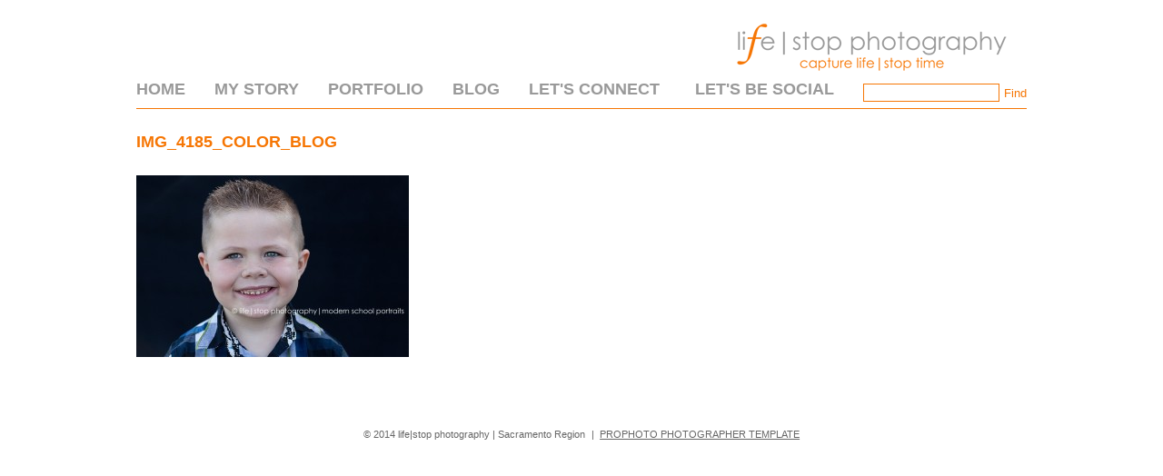

--- FILE ---
content_type: text/html; charset=utf8
request_url: http://www.lifestopphoto.com/thomasjefferson/img_4185_color_blog/
body_size: 7185
content:
<!DOCTYPE html>
<html lang="en-US"><!-- p5 build #406 -->
<head>
	
	<meta charset="UTF-8" />
	<meta http-equiv="imagetoolbar" content="no" />
	<meta http-equiv="X-UA-Compatible" content="IE=edge" />
	<meta name="description" content="Capture Life|Stop Time" />
	<meta property="og:site_name" content="LifeStop Photography" />
	<meta property="og:type" content="article" />
	<meta property="og:title" content="IMG_4185_Color_Blog" />
	<meta property="og:url" content="http://www.lifestopphoto.com/thomasjefferson/img_4185_color_blog/" />
	<meta property="og:description" content="Capture Life|Stop Time" />
	<meta property="og:image" content="http://www.lifestopphoto.com/wp-content/uploads/2015/04/22-1431-page/IMG_4185_Color_Blog.jpg" />
	<meta property="fb:admins" content="1193254097" />
	<meta name="pinterest" content="nohover" />
	<link rel="stylesheet" href="//netdna.bootstrapcdn.com/font-awesome/4.3.0/css/font-awesome.css" id="fa-styles"/>

	<!-- wp_head() elements -->
	<meta name='robots' content='index, follow, max-image-preview:large, max-snippet:-1, max-video-preview:-1' />
	
	<!-- This site is optimized with the Yoast SEO plugin v19.8 - https://yoast.com/wordpress/plugins/seo/ -->
	<title>IMG_4185_Color_Blog | LifeStop Photography</title>
	<link rel="canonical" href="http://www.lifestopphoto.com/wp-content/uploads/2015/04/22-1431-page/IMG_4185_Color_Blog.jpg" />
	<meta property="og:locale" content="en_US" />
	<meta property="og:type" content="article" />
	<meta property="og:title" content="IMG_4185_Color_Blog | LifeStop Photography" />
	<meta property="og:url" content="http://www.lifestopphoto.com/wp-content/uploads/2015/04/22-1431-page/IMG_4185_Color_Blog.jpg" />
	<meta property="og:site_name" content="LifeStop Photography" />
	<meta property="article:publisher" content="https://www.facebook.com/lifestopphoto" />
	<meta property="og:image" content="http://www.lifestopphoto.com/wp-content/uploads/2015/04/22-1431-page/IMG_4185_Color_Blog.jpg" />
	<meta property="og:image:width" content="980" />
	<meta property="og:image:height" content="653" />
	<meta property="og:image:type" content="image/jpeg" />
	<meta name="twitter:card" content="summary_large_image" />
	<script type="application/ld+json" class="yoast-schema-graph">{"@context":"https://schema.org","@graph":[{"@type":"WebPage","@id":"http://www.lifestopphoto.com/wp-content/uploads/2015/04/22-1431-page/IMG_4185_Color_Blog.jpg","url":"http://www.lifestopphoto.com/wp-content/uploads/2015/04/22-1431-page/IMG_4185_Color_Blog.jpg","name":"IMG_4185_Color_Blog | LifeStop Photography","isPartOf":{"@id":"http://www.lifestopphoto.com/#website"},"primaryImageOfPage":{"@id":"http://www.lifestopphoto.com/wp-content/uploads/2015/04/22-1431-page/IMG_4185_Color_Blog.jpg#primaryimage"},"image":{"@id":"http://www.lifestopphoto.com/wp-content/uploads/2015/04/22-1431-page/IMG_4185_Color_Blog.jpg#primaryimage"},"thumbnailUrl":"http://www.lifestopphoto.com/wp-content/uploads/2015/04/22-1431-page/IMG_4185_Color_Blog.jpg","datePublished":"2015-04-22T18:38:06+00:00","dateModified":"2015-04-22T18:38:06+00:00","breadcrumb":{"@id":"http://www.lifestopphoto.com/wp-content/uploads/2015/04/22-1431-page/IMG_4185_Color_Blog.jpg#breadcrumb"},"inLanguage":"en-US","potentialAction":[{"@type":"ReadAction","target":["http://www.lifestopphoto.com/wp-content/uploads/2015/04/22-1431-page/IMG_4185_Color_Blog.jpg"]}]},{"@type":"ImageObject","inLanguage":"en-US","@id":"http://www.lifestopphoto.com/wp-content/uploads/2015/04/22-1431-page/IMG_4185_Color_Blog.jpg#primaryimage","url":"http://www.lifestopphoto.com/wp-content/uploads/2015/04/22-1431-page/IMG_4185_Color_Blog.jpg","contentUrl":"http://www.lifestopphoto.com/wp-content/uploads/2015/04/22-1431-page/IMG_4185_Color_Blog.jpg","width":980,"height":653},{"@type":"BreadcrumbList","@id":"http://www.lifestopphoto.com/wp-content/uploads/2015/04/22-1431-page/IMG_4185_Color_Blog.jpg#breadcrumb","itemListElement":[{"@type":"ListItem","position":1,"name":"Home","item":"http://www.lifestopphoto.com/"},{"@type":"ListItem","position":2,"name":"Thomas Jefferson Preschool","item":"http://www.lifestopphoto.com/thomasjefferson/"},{"@type":"ListItem","position":3,"name":"IMG_4185_Color_Blog"}]},{"@type":"WebSite","@id":"http://www.lifestopphoto.com/#website","url":"http://www.lifestopphoto.com/","name":"LifeStop Photography","description":"Photography","publisher":{"@id":"http://www.lifestopphoto.com/#/schema/person/0eb6358dc8dabcaa856fc496f4364e56"},"potentialAction":[{"@type":"SearchAction","target":{"@type":"EntryPoint","urlTemplate":"http://www.lifestopphoto.com/?s={search_term_string}"},"query-input":"required name=search_term_string"}],"inLanguage":"en-US"},{"@type":["Person","Organization"],"@id":"http://www.lifestopphoto.com/#/schema/person/0eb6358dc8dabcaa856fc496f4364e56","name":"Anna Robertson","image":{"@type":"ImageObject","inLanguage":"en-US","@id":"http://www.lifestopphoto.com/#/schema/person/image/","url":"http://www.lifestopphoto.com/wp-content/uploads/2015/04/22-1431-page/IMG_4185_Color_Blog.jpg","contentUrl":"http://www.lifestopphoto.com/wp-content/uploads/2015/04/22-1431-page/IMG_4185_Color_Blog.jpg","width":980,"height":653,"caption":"Anna Robertson"},"logo":{"@id":"http://www.lifestopphoto.com/#/schema/person/image/"},"sameAs":["https://www.facebook.com/lifestopphoto","https://www.instagram.com/lifestopphoto/"]}]}</script>
	<!-- / Yoast SEO plugin. -->
	
	
	<link rel='dns-prefetch' href='//secure.gravatar.com' />
	<link rel='dns-prefetch' href='//s.w.org' />
	<link rel='dns-prefetch' href='//v0.wordpress.com' />
	<link rel='dns-prefetch' href='//jetpack.wordpress.com' />
	<link rel='dns-prefetch' href='//s0.wp.com' />
	<link rel='dns-prefetch' href='//public-api.wordpress.com' />
	<link rel='dns-prefetch' href='//0.gravatar.com' />
	<link rel='dns-prefetch' href='//1.gravatar.com' />
	<link rel='dns-prefetch' href='//2.gravatar.com' />
	<link rel="alternate" type="application/rss+xml" title="LifeStop Photography &raquo; IMG_4185_Color_Blog Comments Feed" href="http://www.lifestopphoto.com/thomasjefferson/img_4185_color_blog/feed/" />
	<script type="text/javascript">
	window._wpemojiSettings = {"baseUrl":"https:\/\/s.w.org\/images\/core\/emoji\/14.0.0\/72x72\/","ext":".png","svgUrl":"https:\/\/s.w.org\/images\/core\/emoji\/14.0.0\/svg\/","svgExt":".svg","source":{"concatemoji":"http:\/\/www.lifestopphoto.com\/wp-includes\/js\/wp-emoji-release.min.js?ver=6.0.9"}};
	/*! This file is auto-generated */
	!function(e,a,t){var n,r,o,i=a.createElement("canvas"),p=i.getContext&&i.getContext("2d");function s(e,t){var a=String.fromCharCode,e=(p.clearRect(0,0,i.width,i.height),p.fillText(a.apply(this,e),0,0),i.toDataURL());return p.clearRect(0,0,i.width,i.height),p.fillText(a.apply(this,t),0,0),e===i.toDataURL()}function c(e){var t=a.createElement("script");t.src=e,t.defer=t.type="text/javascript",a.getElementsByTagName("head")[0].appendChild(t)}for(o=Array("flag","emoji"),t.supports={everything:!0,everythingExceptFlag:!0},r=0;r<o.length;r++)t.supports[o[r]]=function(e){if(!p||!p.fillText)return!1;switch(p.textBaseline="top",p.font="600 32px Arial",e){case"flag":return s([127987,65039,8205,9895,65039],[127987,65039,8203,9895,65039])?!1:!s([55356,56826,55356,56819],[55356,56826,8203,55356,56819])&&!s([55356,57332,56128,56423,56128,56418,56128,56421,56128,56430,56128,56423,56128,56447],[55356,57332,8203,56128,56423,8203,56128,56418,8203,56128,56421,8203,56128,56430,8203,56128,56423,8203,56128,56447]);case"emoji":return!s([129777,127995,8205,129778,127999],[129777,127995,8203,129778,127999])}return!1}(o[r]),t.supports.everything=t.supports.everything&&t.supports[o[r]],"flag"!==o[r]&&(t.supports.everythingExceptFlag=t.supports.everythingExceptFlag&&t.supports[o[r]]);t.supports.everythingExceptFlag=t.supports.everythingExceptFlag&&!t.supports.flag,t.DOMReady=!1,t.readyCallback=function(){t.DOMReady=!0},t.supports.everything||(n=function(){t.readyCallback()},a.addEventListener?(a.addEventListener("DOMContentLoaded",n,!1),e.addEventListener("load",n,!1)):(e.attachEvent("onload",n),a.attachEvent("onreadystatechange",function(){"complete"===a.readyState&&t.readyCallback()})),(e=t.source||{}).concatemoji?c(e.concatemoji):e.wpemoji&&e.twemoji&&(c(e.twemoji),c(e.wpemoji)))}(window,document,window._wpemojiSettings);
	</script>
	<style type="text/css">
	img.wp-smiley,
	img.emoji {
	display: inline !important;
	border: none !important;
	box-shadow: none !important;
	height: 1em !important;
	width: 1em !important;
	margin: 0 0.07em !important;
	vertical-align: -0.1em !important;
	background: none !important;
	padding: 0 !important;
	}
	</style>
	<link rel='stylesheet' id='wp-block-library-css'  href='http://www.lifestopphoto.com/wp-includes/css/dist/block-library/style.min.css?ver=6.0.9' type='text/css' media='all' />
	<style id='wp-block-library-inline-css' type='text/css'>
	.has-text-align-justify{text-align:justify;}
	</style>
	<link rel='stylesheet' id='mediaelement-css'  href='http://www.lifestopphoto.com/wp-includes/js/mediaelement/mediaelementplayer-legacy.min.css?ver=4.2.16' type='text/css' media='all' />
	<link rel='stylesheet' id='wp-mediaelement-css'  href='http://www.lifestopphoto.com/wp-includes/js/mediaelement/wp-mediaelement.min.css?ver=6.0.9' type='text/css' media='all' />
	<style id='global-styles-inline-css' type='text/css'>
	body{--wp--preset--color--black: #000000;--wp--preset--color--cyan-bluish-gray: #abb8c3;--wp--preset--color--white: #ffffff;--wp--preset--color--pale-pink: #f78da7;--wp--preset--color--vivid-red: #cf2e2e;--wp--preset--color--luminous-vivid-orange: #ff6900;--wp--preset--color--luminous-vivid-amber: #fcb900;--wp--preset--color--light-green-cyan: #7bdcb5;--wp--preset--color--vivid-green-cyan: #00d084;--wp--preset--color--pale-cyan-blue: #8ed1fc;--wp--preset--color--vivid-cyan-blue: #0693e3;--wp--preset--color--vivid-purple: #9b51e0;--wp--preset--gradient--vivid-cyan-blue-to-vivid-purple: linear-gradient(135deg,rgba(6,147,227,1) 0%,rgb(155,81,224) 100%);--wp--preset--gradient--light-green-cyan-to-vivid-green-cyan: linear-gradient(135deg,rgb(122,220,180) 0%,rgb(0,208,130) 100%);--wp--preset--gradient--luminous-vivid-amber-to-luminous-vivid-orange: linear-gradient(135deg,rgba(252,185,0,1) 0%,rgba(255,105,0,1) 100%);--wp--preset--gradient--luminous-vivid-orange-to-vivid-red: linear-gradient(135deg,rgba(255,105,0,1) 0%,rgb(207,46,46) 100%);--wp--preset--gradient--very-light-gray-to-cyan-bluish-gray: linear-gradient(135deg,rgb(238,238,238) 0%,rgb(169,184,195) 100%);--wp--preset--gradient--cool-to-warm-spectrum: linear-gradient(135deg,rgb(74,234,220) 0%,rgb(151,120,209) 20%,rgb(207,42,186) 40%,rgb(238,44,130) 60%,rgb(251,105,98) 80%,rgb(254,248,76) 100%);--wp--preset--gradient--blush-light-purple: linear-gradient(135deg,rgb(255,206,236) 0%,rgb(152,150,240) 100%);--wp--preset--gradient--blush-bordeaux: linear-gradient(135deg,rgb(254,205,165) 0%,rgb(254,45,45) 50%,rgb(107,0,62) 100%);--wp--preset--gradient--luminous-dusk: linear-gradient(135deg,rgb(255,203,112) 0%,rgb(199,81,192) 50%,rgb(65,88,208) 100%);--wp--preset--gradient--pale-ocean: linear-gradient(135deg,rgb(255,245,203) 0%,rgb(182,227,212) 50%,rgb(51,167,181) 100%);--wp--preset--gradient--electric-grass: linear-gradient(135deg,rgb(202,248,128) 0%,rgb(113,206,126) 100%);--wp--preset--gradient--midnight: linear-gradient(135deg,rgb(2,3,129) 0%,rgb(40,116,252) 100%);--wp--preset--duotone--dark-grayscale: url('#wp-duotone-dark-grayscale');--wp--preset--duotone--grayscale: url('#wp-duotone-grayscale');--wp--preset--duotone--purple-yellow: url('#wp-duotone-purple-yellow');--wp--preset--duotone--blue-red: url('#wp-duotone-blue-red');--wp--preset--duotone--midnight: url('#wp-duotone-midnight');--wp--preset--duotone--magenta-yellow: url('#wp-duotone-magenta-yellow');--wp--preset--duotone--purple-green: url('#wp-duotone-purple-green');--wp--preset--duotone--blue-orange: url('#wp-duotone-blue-orange');--wp--preset--font-size--small: 13px;--wp--preset--font-size--medium: 20px;--wp--preset--font-size--large: 36px;--wp--preset--font-size--x-large: 42px;}.has-black-color{color: var(--wp--preset--color--black) !important;}.has-cyan-bluish-gray-color{color: var(--wp--preset--color--cyan-bluish-gray) !important;}.has-white-color{color: var(--wp--preset--color--white) !important;}.has-pale-pink-color{color: var(--wp--preset--color--pale-pink) !important;}.has-vivid-red-color{color: var(--wp--preset--color--vivid-red) !important;}.has-luminous-vivid-orange-color{color: var(--wp--preset--color--luminous-vivid-orange) !important;}.has-luminous-vivid-amber-color{color: var(--wp--preset--color--luminous-vivid-amber) !important;}.has-light-green-cyan-color{color: var(--wp--preset--color--light-green-cyan) !important;}.has-vivid-green-cyan-color{color: var(--wp--preset--color--vivid-green-cyan) !important;}.has-pale-cyan-blue-color{color: var(--wp--preset--color--pale-cyan-blue) !important;}.has-vivid-cyan-blue-color{color: var(--wp--preset--color--vivid-cyan-blue) !important;}.has-vivid-purple-color{color: var(--wp--preset--color--vivid-purple) !important;}.has-black-background-color{background-color: var(--wp--preset--color--black) !important;}.has-cyan-bluish-gray-background-color{background-color: var(--wp--preset--color--cyan-bluish-gray) !important;}.has-white-background-color{background-color: var(--wp--preset--color--white) !important;}.has-pale-pink-background-color{background-color: var(--wp--preset--color--pale-pink) !important;}.has-vivid-red-background-color{background-color: var(--wp--preset--color--vivid-red) !important;}.has-luminous-vivid-orange-background-color{background-color: var(--wp--preset--color--luminous-vivid-orange) !important;}.has-luminous-vivid-amber-background-color{background-color: var(--wp--preset--color--luminous-vivid-amber) !important;}.has-light-green-cyan-background-color{background-color: var(--wp--preset--color--light-green-cyan) !important;}.has-vivid-green-cyan-background-color{background-color: var(--wp--preset--color--vivid-green-cyan) !important;}.has-pale-cyan-blue-background-color{background-color: var(--wp--preset--color--pale-cyan-blue) !important;}.has-vivid-cyan-blue-background-color{background-color: var(--wp--preset--color--vivid-cyan-blue) !important;}.has-vivid-purple-background-color{background-color: var(--wp--preset--color--vivid-purple) !important;}.has-black-border-color{border-color: var(--wp--preset--color--black) !important;}.has-cyan-bluish-gray-border-color{border-color: var(--wp--preset--color--cyan-bluish-gray) !important;}.has-white-border-color{border-color: var(--wp--preset--color--white) !important;}.has-pale-pink-border-color{border-color: var(--wp--preset--color--pale-pink) !important;}.has-vivid-red-border-color{border-color: var(--wp--preset--color--vivid-red) !important;}.has-luminous-vivid-orange-border-color{border-color: var(--wp--preset--color--luminous-vivid-orange) !important;}.has-luminous-vivid-amber-border-color{border-color: var(--wp--preset--color--luminous-vivid-amber) !important;}.has-light-green-cyan-border-color{border-color: var(--wp--preset--color--light-green-cyan) !important;}.has-vivid-green-cyan-border-color{border-color: var(--wp--preset--color--vivid-green-cyan) !important;}.has-pale-cyan-blue-border-color{border-color: var(--wp--preset--color--pale-cyan-blue) !important;}.has-vivid-cyan-blue-border-color{border-color: var(--wp--preset--color--vivid-cyan-blue) !important;}.has-vivid-purple-border-color{border-color: var(--wp--preset--color--vivid-purple) !important;}.has-vivid-cyan-blue-to-vivid-purple-gradient-background{background: var(--wp--preset--gradient--vivid-cyan-blue-to-vivid-purple) !important;}.has-light-green-cyan-to-vivid-green-cyan-gradient-background{background: var(--wp--preset--gradient--light-green-cyan-to-vivid-green-cyan) !important;}.has-luminous-vivid-amber-to-luminous-vivid-orange-gradient-background{background: var(--wp--preset--gradient--luminous-vivid-amber-to-luminous-vivid-orange) !important;}.has-luminous-vivid-orange-to-vivid-red-gradient-background{background: var(--wp--preset--gradient--luminous-vivid-orange-to-vivid-red) !important;}.has-very-light-gray-to-cyan-bluish-gray-gradient-background{background: var(--wp--preset--gradient--very-light-gray-to-cyan-bluish-gray) !important;}.has-cool-to-warm-spectrum-gradient-background{background: var(--wp--preset--gradient--cool-to-warm-spectrum) !important;}.has-blush-light-purple-gradient-background{background: var(--wp--preset--gradient--blush-light-purple) !important;}.has-blush-bordeaux-gradient-background{background: var(--wp--preset--gradient--blush-bordeaux) !important;}.has-luminous-dusk-gradient-background{background: var(--wp--preset--gradient--luminous-dusk) !important;}.has-pale-ocean-gradient-background{background: var(--wp--preset--gradient--pale-ocean) !important;}.has-electric-grass-gradient-background{background: var(--wp--preset--gradient--electric-grass) !important;}.has-midnight-gradient-background{background: var(--wp--preset--gradient--midnight) !important;}.has-small-font-size{font-size: var(--wp--preset--font-size--small) !important;}.has-medium-font-size{font-size: var(--wp--preset--font-size--medium) !important;}.has-large-font-size{font-size: var(--wp--preset--font-size--large) !important;}.has-x-large-font-size{font-size: var(--wp--preset--font-size--x-large) !important;}
	</style>
	<link rel='stylesheet' id='jetpack_css-css'  href='http://www.lifestopphoto.com/wp-content/plugins/jetpack/css/jetpack.css?ver=11.4.2' type='text/css' media='all' />
	<script src='http://www.lifestopphoto.com/wp-includes/js/jquery/jquery.min.js?ver=3.6.0' id='jquery-core-js'></script>
	<script src='http://www.lifestopphoto.com/wp-includes/js/jquery/jquery-migrate.min.js?ver=3.3.2' id='jquery-migrate-js'></script>
	<script src='http://www.lifestopphoto.com/wp-includes/js/underscore.min.js?ver=1.13.3' id='underscore-js'></script>
	<link rel="https://api.w.org/" href="http://www.lifestopphoto.com/wp-json/" /><link rel="alternate" type="application/json" href="http://www.lifestopphoto.com/wp-json/wp/v2/media/1436" /><link rel="EditURI" type="application/rsd+xml" title="RSD" href="http://www.lifestopphoto.com/xmlrpc.php?rsd" />
	<link rel="wlwmanifest" type="application/wlwmanifest+xml" href="http://www.lifestopphoto.com/wp-includes/wlwmanifest.xml" /> 
	<meta name="generator" content="WordPress 6.0.9" />
	<link rel='shortlink' href='https://wp.me/a4XY2O-na' />
	<link rel="alternate" type="application/json+oembed" href="http://www.lifestopphoto.com/wp-json/oembed/1.0/embed?url=http%3A%2F%2Fwww.lifestopphoto.com%2Fthomasjefferson%2Fimg_4185_color_blog%2F" />
	<link rel="alternate" type="text/xml+oembed" href="http://www.lifestopphoto.com/wp-json/oembed/1.0/embed?url=http%3A%2F%2Fwww.lifestopphoto.com%2Fthomasjefferson%2Fimg_4185_color_blog%2F&#038;format=xml" />
	<style>img#wpstats{display:none}</style>
	
	<!-- END wp_head() elements -->

	<!--[if lt IE 9]>
		<script src="http://www.lifestopphoto.com/wp-content/themes/prophoto5/js/html5shiv.js?ver=406"></script>
	<![endif]-->
	<script src="http://www.lifestopphoto.com/wp-content/uploads/pp/static/1624413309_script.js"></script>
	<link rel="stylesheet" href="http://www.lifestopphoto.com/wp-content/uploads/pp/static/1624413309_style.css" type="text/css"/>
	<link rel="stylesheet" href="http://www.lifestopphoto.com/wp-content/uploads/pp/static/1624413309_retina.css" type="text/css" media="only screen and (-webkit-min-device-pixel-ratio: 1.5)"/>
	<link rel="alternate" href="http://www.lifestopphoto.com/feed/" type="application/rss+xml" title="LifeStop Photography Posts RSS feed"/>
	<link rel="pingback" href="http://www.lifestopphoto.com/xmlrpc.php"/>
	<link rel="shortcut icon" href="http://www.lifestopphoto.com/wp-content/uploads/pp/images/favicon_1408496458.ico"/> 
</head>
<body id="body" class="attachment attachment-template-default attachmentid-1436 attachment-jpeg not-mobile article-img_4185_color_blog">
	<div id="inner-body">

	
	<div id="outer-wrap-centered">

		<div id="middle-wrap">

			<div id="inner-wrap">

				<header class="sc"><div id="logo-wrap"><div id="logo">
	<a href="http://www.lifestopphoto.com" title="LifeStop Photography" rel="home" id="logo-img-a">
		<img src="http://www.lifestopphoto.com/wp-content/uploads/pp/images/logo_1422231083.png" id="logo-img" width="350" height="69" alt="LifeStop Photography logo" />	</a>

	<h2>
		<a href="http://www.lifestopphoto.com" title="LifeStop Photography" rel="home">LifeStop Photography</a>
	</h2>

	<p>
		Photography 
	</p>

</div><!-- #logo -->
</div>
<nav id="primary-nav" class=" sc">

	<ul class="primary-nav-menu suckerfish sc">

		<li id="primary_nav_menu_item_8" class="text-home mi-type-internal mi-page mi-anchor-text first-menu-item" style="padding-top:-1px;padding-bottom:7px;">


	<a href="http://www.lifestopphoto.com/" class="text-home mi-type-internal mi-page mi-anchor-text first-menu-item">Home</a>
	
</li><li id="primary_nav_menu_item_9" class="text-my-story mi-type-internal mi-page mi-anchor-text" style="padding-top:-1px;padding-bottom:7px;">


	<a href="http://www.lifestopphoto.com/about-anna/" class="text-my-story mi-type-internal mi-page mi-anchor-text">My Story</a>
	
</li><li id="primary_nav_menu_item_2" class="text-portfolio mi-type-container mi-container has-children mi-anchor-text" style="padding-top:-1px;padding-bottom:7px;">


	<a href="http://www.lifestopphoto.com/portfolio" class="text-portfolio mi-type-container mi-container has-children mi-anchor-text">Portfolio</a>
	<ul style="margin-top:7px;"><li id="primary_nav_menu_item_11" class="text-families mi-type-internal mi-page mi-anchor-text">


	<a href="http://www.lifestopphoto.com/families/" class="text-families mi-type-internal mi-page mi-anchor-text">Families</a>
	
</li><li id="primary_nav_menu_item_13" class="text-weddings--engagements mi-type-internal mi-page mi-anchor-text">


	<a href="http://www.lifestopphoto.com/love-stories/" class="text-weddings--engagements mi-type-internal mi-page mi-anchor-text">Weddings + Engagements</a>
	
</li><li id="primary_nav_menu_item_12" class="text-modern-school-portraits mi-type-internal mi-page mi-anchor-text">


	<a href="http://www.lifestopphoto.com/modern-school-portraits/" class="text-modern-school-portraits mi-type-internal mi-page mi-anchor-text">Modern School Portraits</a>
	
</li></ul>
</li><li id="primary_nav_menu_item_7" class="text-blog mi-type-container mi-container mi-anchor-text" style="padding-top:-1px;padding-bottom:7px;">


	<a href="http://www.lifestopphoto.com/blog/" class="text-blog mi-type-container mi-container mi-anchor-text">Blog</a>
	
</li><li id="primary_nav_menu_item_3" class="text-lets-connect mi-type-manual mi-anchor-text split-left-last" style="padding-top:-1px;padding-bottom:7px;">


	<a href="http://www.lifestopphoto.com/lets-connect/" class="text-lets-connect mi-type-manual mi-anchor-text split-left-last">Let's Connect</a>
	
</li><li id="primary_nav_menu_item_10" class="text-new-link-item mi-type-special mi-search mi-anchor-text mi-search-inline split-right last-menu-item" style="padding-top:-3px;padding-bottom:7px;">


	<form action="http://www.lifestopphoto.com" method="get" accept-charset="utf-8"><input type="text" name="s" value="" class="pp-search-input" size="12" /><input type="submit" value="Find" class="pp-search-submit" /></form>
	
</li><li id="primary_nav_menu_item_17" class="text-lets-be-social mi-type-container mi-container has-children mi-anchor-text split-right-first split-right" style="padding-top:-1px;padding-bottom:7px;">


	<a href="#" class="text-lets-be-social mi-type-container mi-container has-children mi-anchor-text split-right-first split-right">Let's Be Social</a>
	<ul style="margin-top:7px;"><li id="primary_nav_menu_item_14" class="text-facebook mi-type-manual mi-anchor-img sc">


	<a href="https://www.facebook.com/lifestopphoto" class="text-facebook mi-type-manual mi-anchor-img sc"><span class="pp-button pp-button-4"><span class="layer layer-1 img-layer"><img src="http://www.lifestopphoto.com/wp-content/uploads/pp/images/btn4_l1_img_1442619841.jpg" class="pp-btn-img" width="40" height="40" alt="" /></span></span></a>
	
</li><li id="primary_nav_menu_item_16" class="text-instagram mi-type-manual mi-anchor-img sc">


	<a href="https://instagram.com/lifestopphoto/" class="text-instagram mi-type-manual mi-anchor-img sc"><span class="pp-button pp-button-6"><span class="layer layer-1 img-layer"><img src="http://www.lifestopphoto.com/wp-content/uploads/pp/images/btn6_l1_img_1442619983.jpg" class="pp-btn-img" width="40" height="39" alt="" /></span></span></a>
	
</li></ul>
</li>
	</ul>

</nav><div id="primary-nav-ajax-receptacle" class="nav-ajax-receptacle sc content-bg"></div></header><div id="contact-form" class="sc" style="display:none">

	
</div><!-- #contact-form--><div id="content-wrap" class="sc">

		<div id="content">

			<article id="article-1436" class="sc post-1436 attachment type-attachment status-inherit" itemscope itemtype="http://schema.org/WebPage">

	<div class="article-wrap sc content-bg">

		<div class="article-wrap-inner">

			<div class="article-header sc normal" data-role="header"><div class="article-title-wrap"><h1 class="article-title entry-title" itemprop="headline">IMG_4185_Color_Blog</h1></div></div>
				<div class="article-content sc pp-img-protect-clicks" data-role="content" itemprop="mainContentOfPage">

				<p class="attachment"><span class="pp-pinit-wrap sc pp-pinit-wrap-"><img src="http://www.lifestopphoto.com/wp-content/uploads/2015/04/22-1431-page/IMG_4185_Color_Blog-300x200.jpg" class="attachment-medium size-medium ov-done" width="300" height="200" alt="" /><span class="pp-pinit-overlay " style="width:300px;height:200px;"><a href="" class="pp-pinit-link"><img src="http://www.lifestopphoto.com/wp-content/themes/prophoto5/images/pinit-button2.png" width="40" height="20" alt="" /></a></span></span></p>

				</div><!-- .article-content -->

				
		</div><!-- .article-wrap-inner -->

		<div class="article-footer"></div>

	</div><!-- .article-wrap -->

</article><!-- #article-1436-->


		</div>

</div>
<div id="copyright-footer" class="content-bg">

	<p id="user-copyright">
		© 2014 life|stop photography | Sacramento Region<span class="pipe">|</span><a href="https://pro.photo/" title="ProPhoto5">ProPhoto Photographer Template</a> 	</p>

	<div id="wp-footer-action-output">
		<script src='https://stats.wp.com/e-202511.js' defer></script>
<script>
	_stq = window._stq || [];
	_stq.push([ 'view', {v:'ext',j:'1:11.4.2',blog:'73397510',post:'1436',tz:'-7',srv:'www.lifestopphoto.com'} ]);
	_stq.push([ 'clickTrackerInit', '73397510', '1436' ]);
</script>
	</div>

</div><!-- #copyright-footer -->

			</div>
		</div><!-- #middle-wrap -->

	</div><!-- #outer-wrap-centered -->

	<script>
  (function(i,s,o,g,r,a,m){i['GoogleAnalyticsObject']=r;i[r]=i[r]||function(){
  (i[r].q=i[r].q||[]).push(arguments)},i[r].l=1*new Date();a=s.createElement(o),
  m=s.getElementsByTagName(o)[0];a.async=1;a.src=g;m.parentNode.insertBefore(a,m)
  })(window,document,'script','//www.google-analytics.com/analytics.js','ga');

  ga('create', 'UA-57198909-1', 'auto');
  ga('send', 'pageview');

</script>
	
	</div><!-- #inner-body -->

</body>
</html><script id="prophoto" type="application/json">{"ajaxURL":"http:\/\/www.lifestopphoto.com\/wp-admin\/admin-ajax.php","forcingMobile":false,"forcingDynamic":false,"disablingCSS":false}</script>
<!-- served from ProPhoto cache -->
